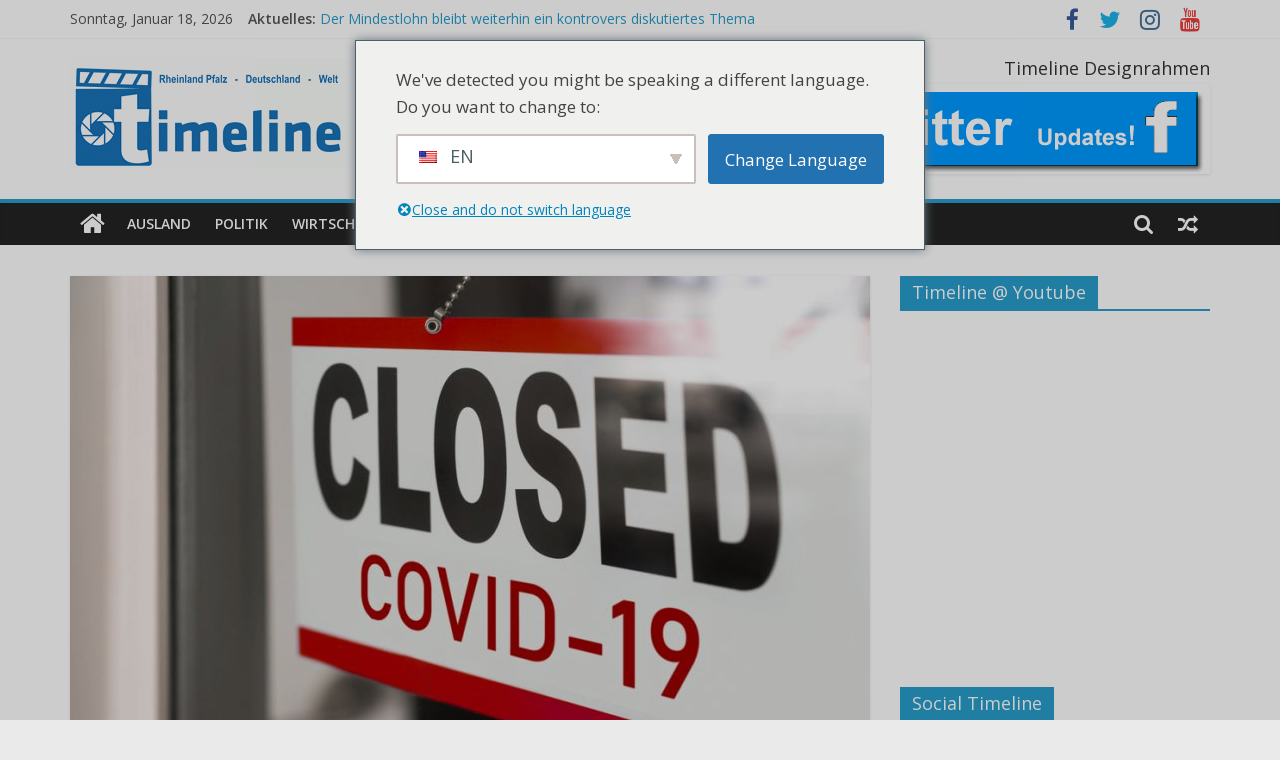

--- FILE ---
content_type: text/html; charset=UTF-8
request_url: https://www.timeline-germany.de/local/hunsr/staerkung-der-binger-geschaeftswelt-meldeplattform-fuer-online-angebote-des-einzelhandels-auf-www-bingen-de.html
body_size: 17293
content:
<!DOCTYPE html>
<html dir="ltr" lang="de-DE" prefix="og: https://ogp.me/ns#">
<head>
			<meta charset="UTF-8" />
		<meta name="viewport" content="width=device-width, initial-scale=1">
		<link rel="profile" href="http://gmpg.org/xfn/11" />
		<title>Stärkung der Binger Geschäftswelt Meldeplattform für Online-Angebote des Einzelhandels auf www.bingen.de | Timeline Germany</title>

		<!-- All in One SEO 4.4.8 - aioseo.com -->
		<meta name="robots" content="max-image-preview:large" />
		<link rel="canonical" href="https://www.timeline-germany.de/local/hunsr/staerkung-der-binger-geschaeftswelt-meldeplattform-fuer-online-angebote-des-einzelhandels-auf-www-bingen-de.html" />
		<meta name="generator" content="All in One SEO (AIOSEO) 4.4.8" />
		<meta property="og:locale" content="de_DE" />
		<meta property="og:site_name" content="Timeline Germany | News History Deutschland" />
		<meta property="og:type" content="article" />
		<meta property="og:title" content="Stärkung der Binger Geschäftswelt Meldeplattform für Online-Angebote des Einzelhandels auf www.bingen.de | Timeline Germany" />
		<meta property="og:url" content="https://www.timeline-germany.de/local/hunsr/staerkung-der-binger-geschaeftswelt-meldeplattform-fuer-online-angebote-des-einzelhandels-auf-www-bingen-de.html" />
		<meta property="og:image" content="https://www.timeline-germany.de/wp-content/uploads/2020/09/cropped-germanylogo-1.gif" />
		<meta property="og:image:secure_url" content="https://www.timeline-germany.de/wp-content/uploads/2020/09/cropped-germanylogo-1.gif" />
		<meta property="article:published_time" content="2020-12-17T12:54:29+00:00" />
		<meta property="article:modified_time" content="2020-12-17T12:54:29+00:00" />
		<meta name="twitter:card" content="summary" />
		<meta name="twitter:title" content="Stärkung der Binger Geschäftswelt Meldeplattform für Online-Angebote des Einzelhandels auf www.bingen.de | Timeline Germany" />
		<meta name="twitter:image" content="https://www.timeline-germany.de/wp-content/uploads/2020/09/cropped-germanylogo-1.gif" />
		<script type="application/ld+json" class="aioseo-schema">
			{"@context":"https:\/\/schema.org","@graph":[{"@type":"Article","@id":"https:\/\/www.timeline-germany.de\/local\/hunsr\/staerkung-der-binger-geschaeftswelt-meldeplattform-fuer-online-angebote-des-einzelhandels-auf-www-bingen-de.html#article","name":"St\u00e4rkung der Binger Gesch\u00e4ftswelt Meldeplattform f\u00fcr Online-Angebote des Einzelhandels auf www.bingen.de | Timeline Germany","headline":"St\u00e4rkung der Binger Gesch\u00e4ftswelt Meldeplattform f\u00fcr Online-Angebote des Einzelhandels auf www.bingen.de","author":{"@id":"https:\/\/www.timeline-germany.de\/author\/songul#author"},"publisher":{"@id":"https:\/\/www.timeline-germany.de\/#organization"},"image":{"@type":"ImageObject","url":"https:\/\/www.timeline-germany.de\/wp-content\/uploads\/2020\/12\/shutterstock_1689139108.jpg","width":1000,"height":516},"datePublished":"2020-12-17T12:54:29+01:00","dateModified":"2020-12-17T12:54:29+01:00","inLanguage":"de-DE","mainEntityOfPage":{"@id":"https:\/\/www.timeline-germany.de\/local\/hunsr\/staerkung-der-binger-geschaeftswelt-meldeplattform-fuer-online-angebote-des-einzelhandels-auf-www-bingen-de.html#webpage"},"isPartOf":{"@id":"https:\/\/www.timeline-germany.de\/local\/hunsr\/staerkung-der-binger-geschaeftswelt-meldeplattform-fuer-online-angebote-des-einzelhandels-auf-www-bingen-de.html#webpage"},"articleSection":"Aktuelle News, Corona, Hunsr\u00fcck, Rheinhessen \/ Nahe, Bingen, Landkreis Mainz-Bingen"},{"@type":"BreadcrumbList","@id":"https:\/\/www.timeline-germany.de\/local\/hunsr\/staerkung-der-binger-geschaeftswelt-meldeplattform-fuer-online-angebote-des-einzelhandels-auf-www-bingen-de.html#breadcrumblist","itemListElement":[{"@type":"ListItem","@id":"https:\/\/www.timeline-germany.de\/#listItem","position":1,"name":"Home","item":"https:\/\/www.timeline-germany.de\/","nextItem":"https:\/\/www.timeline-germany.de\/local\/hunsr\/staerkung-der-binger-geschaeftswelt-meldeplattform-fuer-online-angebote-des-einzelhandels-auf-www-bingen-de.html#listItem"},{"@type":"ListItem","@id":"https:\/\/www.timeline-germany.de\/local\/hunsr\/staerkung-der-binger-geschaeftswelt-meldeplattform-fuer-online-angebote-des-einzelhandels-auf-www-bingen-de.html#listItem","position":2,"name":"St\u00e4rkung der Binger Gesch\u00e4ftswelt Meldeplattform f\u00fcr Online-Angebote des Einzelhandels auf www.bingen.de","previousItem":"https:\/\/www.timeline-germany.de\/#listItem"}]},{"@type":"Organization","@id":"https:\/\/www.timeline-germany.de\/#organization","name":"Timeline Germany","url":"https:\/\/www.timeline-germany.de\/","logo":{"@type":"ImageObject","url":"https:\/\/www.timeline-germany.de\/wp-content\/uploads\/2020\/09\/cropped-germanylogo-1.gif","@id":"https:\/\/www.timeline-germany.de\/local\/hunsr\/staerkung-der-binger-geschaeftswelt-meldeplattform-fuer-online-angebote-des-einzelhandels-auf-www-bingen-de.html\/#organizationLogo","width":281,"height":111},"image":{"@id":"https:\/\/www.timeline-germany.de\/#organizationLogo"}},{"@type":"Person","@id":"https:\/\/www.timeline-germany.de\/author\/songul#author","url":"https:\/\/www.timeline-germany.de\/author\/songul","name":"Song\u00fcl Sevindik","image":{"@type":"ImageObject","@id":"https:\/\/www.timeline-germany.de\/local\/hunsr\/staerkung-der-binger-geschaeftswelt-meldeplattform-fuer-online-angebote-des-einzelhandels-auf-www-bingen-de.html#authorImage","url":"https:\/\/secure.gravatar.com\/avatar\/eff51b57ed9d284fd134323c388f617c?s=96&d=mm&r=g","width":96,"height":96,"caption":"Song\u00fcl Sevindik"}},{"@type":"WebPage","@id":"https:\/\/www.timeline-germany.de\/local\/hunsr\/staerkung-der-binger-geschaeftswelt-meldeplattform-fuer-online-angebote-des-einzelhandels-auf-www-bingen-de.html#webpage","url":"https:\/\/www.timeline-germany.de\/local\/hunsr\/staerkung-der-binger-geschaeftswelt-meldeplattform-fuer-online-angebote-des-einzelhandels-auf-www-bingen-de.html","name":"St\u00e4rkung der Binger Gesch\u00e4ftswelt Meldeplattform f\u00fcr Online-Angebote des Einzelhandels auf www.bingen.de | Timeline Germany","inLanguage":"de-DE","isPartOf":{"@id":"https:\/\/www.timeline-germany.de\/#website"},"breadcrumb":{"@id":"https:\/\/www.timeline-germany.de\/local\/hunsr\/staerkung-der-binger-geschaeftswelt-meldeplattform-fuer-online-angebote-des-einzelhandels-auf-www-bingen-de.html#breadcrumblist"},"author":{"@id":"https:\/\/www.timeline-germany.de\/author\/songul#author"},"creator":{"@id":"https:\/\/www.timeline-germany.de\/author\/songul#author"},"image":{"@type":"ImageObject","url":"https:\/\/www.timeline-germany.de\/wp-content\/uploads\/2020\/12\/shutterstock_1689139108.jpg","@id":"https:\/\/www.timeline-germany.de\/local\/hunsr\/staerkung-der-binger-geschaeftswelt-meldeplattform-fuer-online-angebote-des-einzelhandels-auf-www-bingen-de.html\/#mainImage","width":1000,"height":516},"primaryImageOfPage":{"@id":"https:\/\/www.timeline-germany.de\/local\/hunsr\/staerkung-der-binger-geschaeftswelt-meldeplattform-fuer-online-angebote-des-einzelhandels-auf-www-bingen-de.html#mainImage"},"datePublished":"2020-12-17T12:54:29+01:00","dateModified":"2020-12-17T12:54:29+01:00"},{"@type":"WebSite","@id":"https:\/\/www.timeline-germany.de\/#website","url":"https:\/\/www.timeline-germany.de\/","name":"Timeline Germany","description":"News History Deutschland","inLanguage":"de-DE","publisher":{"@id":"https:\/\/www.timeline-germany.de\/#organization"}}]}
		</script>
		<!-- All in One SEO -->

<link rel='dns-prefetch' href='//www.timeline-germany.de' />
<link rel='dns-prefetch' href='//fonts.googleapis.com' />
<link rel="alternate" type="application/rss+xml" title="Timeline Germany &raquo; Feed" href="https://www.timeline-germany.de/feed" />
<link rel="alternate" type="application/rss+xml" title="Timeline Germany &raquo; Kommentar-Feed" href="https://www.timeline-germany.de/comments/feed" />
<link rel="alternate" type="application/rss+xml" title="Timeline Germany &raquo; Stärkung der Binger Geschäftswelt Meldeplattform für Online-Angebote des Einzelhandels auf www.bingen.de-Kommentar-Feed" href="https://www.timeline-germany.de/local/hunsr/staerkung-der-binger-geschaeftswelt-meldeplattform-fuer-online-angebote-des-einzelhandels-auf-www-bingen-de.html/feed" />
<script type="text/javascript">
window._wpemojiSettings = {"baseUrl":"https:\/\/s.w.org\/images\/core\/emoji\/14.0.0\/72x72\/","ext":".png","svgUrl":"https:\/\/s.w.org\/images\/core\/emoji\/14.0.0\/svg\/","svgExt":".svg","source":{"concatemoji":"https:\/\/www.timeline-germany.de\/wp-includes\/js\/wp-emoji-release.min.js?ver=6.3.7"}};
/*! This file is auto-generated */
!function(i,n){var o,s,e;function c(e){try{var t={supportTests:e,timestamp:(new Date).valueOf()};sessionStorage.setItem(o,JSON.stringify(t))}catch(e){}}function p(e,t,n){e.clearRect(0,0,e.canvas.width,e.canvas.height),e.fillText(t,0,0);var t=new Uint32Array(e.getImageData(0,0,e.canvas.width,e.canvas.height).data),r=(e.clearRect(0,0,e.canvas.width,e.canvas.height),e.fillText(n,0,0),new Uint32Array(e.getImageData(0,0,e.canvas.width,e.canvas.height).data));return t.every(function(e,t){return e===r[t]})}function u(e,t,n){switch(t){case"flag":return n(e,"\ud83c\udff3\ufe0f\u200d\u26a7\ufe0f","\ud83c\udff3\ufe0f\u200b\u26a7\ufe0f")?!1:!n(e,"\ud83c\uddfa\ud83c\uddf3","\ud83c\uddfa\u200b\ud83c\uddf3")&&!n(e,"\ud83c\udff4\udb40\udc67\udb40\udc62\udb40\udc65\udb40\udc6e\udb40\udc67\udb40\udc7f","\ud83c\udff4\u200b\udb40\udc67\u200b\udb40\udc62\u200b\udb40\udc65\u200b\udb40\udc6e\u200b\udb40\udc67\u200b\udb40\udc7f");case"emoji":return!n(e,"\ud83e\udef1\ud83c\udffb\u200d\ud83e\udef2\ud83c\udfff","\ud83e\udef1\ud83c\udffb\u200b\ud83e\udef2\ud83c\udfff")}return!1}function f(e,t,n){var r="undefined"!=typeof WorkerGlobalScope&&self instanceof WorkerGlobalScope?new OffscreenCanvas(300,150):i.createElement("canvas"),a=r.getContext("2d",{willReadFrequently:!0}),o=(a.textBaseline="top",a.font="600 32px Arial",{});return e.forEach(function(e){o[e]=t(a,e,n)}),o}function t(e){var t=i.createElement("script");t.src=e,t.defer=!0,i.head.appendChild(t)}"undefined"!=typeof Promise&&(o="wpEmojiSettingsSupports",s=["flag","emoji"],n.supports={everything:!0,everythingExceptFlag:!0},e=new Promise(function(e){i.addEventListener("DOMContentLoaded",e,{once:!0})}),new Promise(function(t){var n=function(){try{var e=JSON.parse(sessionStorage.getItem(o));if("object"==typeof e&&"number"==typeof e.timestamp&&(new Date).valueOf()<e.timestamp+604800&&"object"==typeof e.supportTests)return e.supportTests}catch(e){}return null}();if(!n){if("undefined"!=typeof Worker&&"undefined"!=typeof OffscreenCanvas&&"undefined"!=typeof URL&&URL.createObjectURL&&"undefined"!=typeof Blob)try{var e="postMessage("+f.toString()+"("+[JSON.stringify(s),u.toString(),p.toString()].join(",")+"));",r=new Blob([e],{type:"text/javascript"}),a=new Worker(URL.createObjectURL(r),{name:"wpTestEmojiSupports"});return void(a.onmessage=function(e){c(n=e.data),a.terminate(),t(n)})}catch(e){}c(n=f(s,u,p))}t(n)}).then(function(e){for(var t in e)n.supports[t]=e[t],n.supports.everything=n.supports.everything&&n.supports[t],"flag"!==t&&(n.supports.everythingExceptFlag=n.supports.everythingExceptFlag&&n.supports[t]);n.supports.everythingExceptFlag=n.supports.everythingExceptFlag&&!n.supports.flag,n.DOMReady=!1,n.readyCallback=function(){n.DOMReady=!0}}).then(function(){return e}).then(function(){var e;n.supports.everything||(n.readyCallback(),(e=n.source||{}).concatemoji?t(e.concatemoji):e.wpemoji&&e.twemoji&&(t(e.twemoji),t(e.wpemoji)))}))}((window,document),window._wpemojiSettings);
</script>
<style type="text/css">
img.wp-smiley,
img.emoji {
	display: inline !important;
	border: none !important;
	box-shadow: none !important;
	height: 1em !important;
	width: 1em !important;
	margin: 0 0.07em !important;
	vertical-align: -0.1em !important;
	background: none !important;
	padding: 0 !important;
}
</style>
	<link rel='stylesheet' id='wp-block-library-css' href='https://www.timeline-germany.de/wp-includes/css/dist/block-library/style.min.css?ver=6.3.7' type='text/css' media='all' />
<style id='wp-block-library-theme-inline-css' type='text/css'>
.wp-block-audio figcaption{color:#555;font-size:13px;text-align:center}.is-dark-theme .wp-block-audio figcaption{color:hsla(0,0%,100%,.65)}.wp-block-audio{margin:0 0 1em}.wp-block-code{border:1px solid #ccc;border-radius:4px;font-family:Menlo,Consolas,monaco,monospace;padding:.8em 1em}.wp-block-embed figcaption{color:#555;font-size:13px;text-align:center}.is-dark-theme .wp-block-embed figcaption{color:hsla(0,0%,100%,.65)}.wp-block-embed{margin:0 0 1em}.blocks-gallery-caption{color:#555;font-size:13px;text-align:center}.is-dark-theme .blocks-gallery-caption{color:hsla(0,0%,100%,.65)}.wp-block-image figcaption{color:#555;font-size:13px;text-align:center}.is-dark-theme .wp-block-image figcaption{color:hsla(0,0%,100%,.65)}.wp-block-image{margin:0 0 1em}.wp-block-pullquote{border-bottom:4px solid;border-top:4px solid;color:currentColor;margin-bottom:1.75em}.wp-block-pullquote cite,.wp-block-pullquote footer,.wp-block-pullquote__citation{color:currentColor;font-size:.8125em;font-style:normal;text-transform:uppercase}.wp-block-quote{border-left:.25em solid;margin:0 0 1.75em;padding-left:1em}.wp-block-quote cite,.wp-block-quote footer{color:currentColor;font-size:.8125em;font-style:normal;position:relative}.wp-block-quote.has-text-align-right{border-left:none;border-right:.25em solid;padding-left:0;padding-right:1em}.wp-block-quote.has-text-align-center{border:none;padding-left:0}.wp-block-quote.is-large,.wp-block-quote.is-style-large,.wp-block-quote.is-style-plain{border:none}.wp-block-search .wp-block-search__label{font-weight:700}.wp-block-search__button{border:1px solid #ccc;padding:.375em .625em}:where(.wp-block-group.has-background){padding:1.25em 2.375em}.wp-block-separator.has-css-opacity{opacity:.4}.wp-block-separator{border:none;border-bottom:2px solid;margin-left:auto;margin-right:auto}.wp-block-separator.has-alpha-channel-opacity{opacity:1}.wp-block-separator:not(.is-style-wide):not(.is-style-dots){width:100px}.wp-block-separator.has-background:not(.is-style-dots){border-bottom:none;height:1px}.wp-block-separator.has-background:not(.is-style-wide):not(.is-style-dots){height:2px}.wp-block-table{margin:0 0 1em}.wp-block-table td,.wp-block-table th{word-break:normal}.wp-block-table figcaption{color:#555;font-size:13px;text-align:center}.is-dark-theme .wp-block-table figcaption{color:hsla(0,0%,100%,.65)}.wp-block-video figcaption{color:#555;font-size:13px;text-align:center}.is-dark-theme .wp-block-video figcaption{color:hsla(0,0%,100%,.65)}.wp-block-video{margin:0 0 1em}.wp-block-template-part.has-background{margin-bottom:0;margin-top:0;padding:1.25em 2.375em}
</style>
<style id='classic-theme-styles-inline-css' type='text/css'>
/*! This file is auto-generated */
.wp-block-button__link{color:#fff;background-color:#32373c;border-radius:9999px;box-shadow:none;text-decoration:none;padding:calc(.667em + 2px) calc(1.333em + 2px);font-size:1.125em}.wp-block-file__button{background:#32373c;color:#fff;text-decoration:none}
</style>
<style id='global-styles-inline-css' type='text/css'>
body{--wp--preset--color--black: #000000;--wp--preset--color--cyan-bluish-gray: #abb8c3;--wp--preset--color--white: #ffffff;--wp--preset--color--pale-pink: #f78da7;--wp--preset--color--vivid-red: #cf2e2e;--wp--preset--color--luminous-vivid-orange: #ff6900;--wp--preset--color--luminous-vivid-amber: #fcb900;--wp--preset--color--light-green-cyan: #7bdcb5;--wp--preset--color--vivid-green-cyan: #00d084;--wp--preset--color--pale-cyan-blue: #8ed1fc;--wp--preset--color--vivid-cyan-blue: #0693e3;--wp--preset--color--vivid-purple: #9b51e0;--wp--preset--gradient--vivid-cyan-blue-to-vivid-purple: linear-gradient(135deg,rgba(6,147,227,1) 0%,rgb(155,81,224) 100%);--wp--preset--gradient--light-green-cyan-to-vivid-green-cyan: linear-gradient(135deg,rgb(122,220,180) 0%,rgb(0,208,130) 100%);--wp--preset--gradient--luminous-vivid-amber-to-luminous-vivid-orange: linear-gradient(135deg,rgba(252,185,0,1) 0%,rgba(255,105,0,1) 100%);--wp--preset--gradient--luminous-vivid-orange-to-vivid-red: linear-gradient(135deg,rgba(255,105,0,1) 0%,rgb(207,46,46) 100%);--wp--preset--gradient--very-light-gray-to-cyan-bluish-gray: linear-gradient(135deg,rgb(238,238,238) 0%,rgb(169,184,195) 100%);--wp--preset--gradient--cool-to-warm-spectrum: linear-gradient(135deg,rgb(74,234,220) 0%,rgb(151,120,209) 20%,rgb(207,42,186) 40%,rgb(238,44,130) 60%,rgb(251,105,98) 80%,rgb(254,248,76) 100%);--wp--preset--gradient--blush-light-purple: linear-gradient(135deg,rgb(255,206,236) 0%,rgb(152,150,240) 100%);--wp--preset--gradient--blush-bordeaux: linear-gradient(135deg,rgb(254,205,165) 0%,rgb(254,45,45) 50%,rgb(107,0,62) 100%);--wp--preset--gradient--luminous-dusk: linear-gradient(135deg,rgb(255,203,112) 0%,rgb(199,81,192) 50%,rgb(65,88,208) 100%);--wp--preset--gradient--pale-ocean: linear-gradient(135deg,rgb(255,245,203) 0%,rgb(182,227,212) 50%,rgb(51,167,181) 100%);--wp--preset--gradient--electric-grass: linear-gradient(135deg,rgb(202,248,128) 0%,rgb(113,206,126) 100%);--wp--preset--gradient--midnight: linear-gradient(135deg,rgb(2,3,129) 0%,rgb(40,116,252) 100%);--wp--preset--font-size--small: 13px;--wp--preset--font-size--medium: 20px;--wp--preset--font-size--large: 36px;--wp--preset--font-size--x-large: 42px;--wp--preset--spacing--20: 0.44rem;--wp--preset--spacing--30: 0.67rem;--wp--preset--spacing--40: 1rem;--wp--preset--spacing--50: 1.5rem;--wp--preset--spacing--60: 2.25rem;--wp--preset--spacing--70: 3.38rem;--wp--preset--spacing--80: 5.06rem;--wp--preset--shadow--natural: 6px 6px 9px rgba(0, 0, 0, 0.2);--wp--preset--shadow--deep: 12px 12px 50px rgba(0, 0, 0, 0.4);--wp--preset--shadow--sharp: 6px 6px 0px rgba(0, 0, 0, 0.2);--wp--preset--shadow--outlined: 6px 6px 0px -3px rgba(255, 255, 255, 1), 6px 6px rgba(0, 0, 0, 1);--wp--preset--shadow--crisp: 6px 6px 0px rgba(0, 0, 0, 1);}:where(.is-layout-flex){gap: 0.5em;}:where(.is-layout-grid){gap: 0.5em;}body .is-layout-flow > .alignleft{float: left;margin-inline-start: 0;margin-inline-end: 2em;}body .is-layout-flow > .alignright{float: right;margin-inline-start: 2em;margin-inline-end: 0;}body .is-layout-flow > .aligncenter{margin-left: auto !important;margin-right: auto !important;}body .is-layout-constrained > .alignleft{float: left;margin-inline-start: 0;margin-inline-end: 2em;}body .is-layout-constrained > .alignright{float: right;margin-inline-start: 2em;margin-inline-end: 0;}body .is-layout-constrained > .aligncenter{margin-left: auto !important;margin-right: auto !important;}body .is-layout-constrained > :where(:not(.alignleft):not(.alignright):not(.alignfull)){max-width: var(--wp--style--global--content-size);margin-left: auto !important;margin-right: auto !important;}body .is-layout-constrained > .alignwide{max-width: var(--wp--style--global--wide-size);}body .is-layout-flex{display: flex;}body .is-layout-flex{flex-wrap: wrap;align-items: center;}body .is-layout-flex > *{margin: 0;}body .is-layout-grid{display: grid;}body .is-layout-grid > *{margin: 0;}:where(.wp-block-columns.is-layout-flex){gap: 2em;}:where(.wp-block-columns.is-layout-grid){gap: 2em;}:where(.wp-block-post-template.is-layout-flex){gap: 1.25em;}:where(.wp-block-post-template.is-layout-grid){gap: 1.25em;}.has-black-color{color: var(--wp--preset--color--black) !important;}.has-cyan-bluish-gray-color{color: var(--wp--preset--color--cyan-bluish-gray) !important;}.has-white-color{color: var(--wp--preset--color--white) !important;}.has-pale-pink-color{color: var(--wp--preset--color--pale-pink) !important;}.has-vivid-red-color{color: var(--wp--preset--color--vivid-red) !important;}.has-luminous-vivid-orange-color{color: var(--wp--preset--color--luminous-vivid-orange) !important;}.has-luminous-vivid-amber-color{color: var(--wp--preset--color--luminous-vivid-amber) !important;}.has-light-green-cyan-color{color: var(--wp--preset--color--light-green-cyan) !important;}.has-vivid-green-cyan-color{color: var(--wp--preset--color--vivid-green-cyan) !important;}.has-pale-cyan-blue-color{color: var(--wp--preset--color--pale-cyan-blue) !important;}.has-vivid-cyan-blue-color{color: var(--wp--preset--color--vivid-cyan-blue) !important;}.has-vivid-purple-color{color: var(--wp--preset--color--vivid-purple) !important;}.has-black-background-color{background-color: var(--wp--preset--color--black) !important;}.has-cyan-bluish-gray-background-color{background-color: var(--wp--preset--color--cyan-bluish-gray) !important;}.has-white-background-color{background-color: var(--wp--preset--color--white) !important;}.has-pale-pink-background-color{background-color: var(--wp--preset--color--pale-pink) !important;}.has-vivid-red-background-color{background-color: var(--wp--preset--color--vivid-red) !important;}.has-luminous-vivid-orange-background-color{background-color: var(--wp--preset--color--luminous-vivid-orange) !important;}.has-luminous-vivid-amber-background-color{background-color: var(--wp--preset--color--luminous-vivid-amber) !important;}.has-light-green-cyan-background-color{background-color: var(--wp--preset--color--light-green-cyan) !important;}.has-vivid-green-cyan-background-color{background-color: var(--wp--preset--color--vivid-green-cyan) !important;}.has-pale-cyan-blue-background-color{background-color: var(--wp--preset--color--pale-cyan-blue) !important;}.has-vivid-cyan-blue-background-color{background-color: var(--wp--preset--color--vivid-cyan-blue) !important;}.has-vivid-purple-background-color{background-color: var(--wp--preset--color--vivid-purple) !important;}.has-black-border-color{border-color: var(--wp--preset--color--black) !important;}.has-cyan-bluish-gray-border-color{border-color: var(--wp--preset--color--cyan-bluish-gray) !important;}.has-white-border-color{border-color: var(--wp--preset--color--white) !important;}.has-pale-pink-border-color{border-color: var(--wp--preset--color--pale-pink) !important;}.has-vivid-red-border-color{border-color: var(--wp--preset--color--vivid-red) !important;}.has-luminous-vivid-orange-border-color{border-color: var(--wp--preset--color--luminous-vivid-orange) !important;}.has-luminous-vivid-amber-border-color{border-color: var(--wp--preset--color--luminous-vivid-amber) !important;}.has-light-green-cyan-border-color{border-color: var(--wp--preset--color--light-green-cyan) !important;}.has-vivid-green-cyan-border-color{border-color: var(--wp--preset--color--vivid-green-cyan) !important;}.has-pale-cyan-blue-border-color{border-color: var(--wp--preset--color--pale-cyan-blue) !important;}.has-vivid-cyan-blue-border-color{border-color: var(--wp--preset--color--vivid-cyan-blue) !important;}.has-vivid-purple-border-color{border-color: var(--wp--preset--color--vivid-purple) !important;}.has-vivid-cyan-blue-to-vivid-purple-gradient-background{background: var(--wp--preset--gradient--vivid-cyan-blue-to-vivid-purple) !important;}.has-light-green-cyan-to-vivid-green-cyan-gradient-background{background: var(--wp--preset--gradient--light-green-cyan-to-vivid-green-cyan) !important;}.has-luminous-vivid-amber-to-luminous-vivid-orange-gradient-background{background: var(--wp--preset--gradient--luminous-vivid-amber-to-luminous-vivid-orange) !important;}.has-luminous-vivid-orange-to-vivid-red-gradient-background{background: var(--wp--preset--gradient--luminous-vivid-orange-to-vivid-red) !important;}.has-very-light-gray-to-cyan-bluish-gray-gradient-background{background: var(--wp--preset--gradient--very-light-gray-to-cyan-bluish-gray) !important;}.has-cool-to-warm-spectrum-gradient-background{background: var(--wp--preset--gradient--cool-to-warm-spectrum) !important;}.has-blush-light-purple-gradient-background{background: var(--wp--preset--gradient--blush-light-purple) !important;}.has-blush-bordeaux-gradient-background{background: var(--wp--preset--gradient--blush-bordeaux) !important;}.has-luminous-dusk-gradient-background{background: var(--wp--preset--gradient--luminous-dusk) !important;}.has-pale-ocean-gradient-background{background: var(--wp--preset--gradient--pale-ocean) !important;}.has-electric-grass-gradient-background{background: var(--wp--preset--gradient--electric-grass) !important;}.has-midnight-gradient-background{background: var(--wp--preset--gradient--midnight) !important;}.has-small-font-size{font-size: var(--wp--preset--font-size--small) !important;}.has-medium-font-size{font-size: var(--wp--preset--font-size--medium) !important;}.has-large-font-size{font-size: var(--wp--preset--font-size--large) !important;}.has-x-large-font-size{font-size: var(--wp--preset--font-size--x-large) !important;}
.wp-block-navigation a:where(:not(.wp-element-button)){color: inherit;}
:where(.wp-block-post-template.is-layout-flex){gap: 1.25em;}:where(.wp-block-post-template.is-layout-grid){gap: 1.25em;}
:where(.wp-block-columns.is-layout-flex){gap: 2em;}:where(.wp-block-columns.is-layout-grid){gap: 2em;}
.wp-block-pullquote{font-size: 1.5em;line-height: 1.6;}
</style>
<link rel='stylesheet' id='trp-language-switcher-style-css' href='https://www.timeline-germany.de/wp-content/plugins/translatepress-multilingual/assets/css/trp-language-switcher.css?ver=2.6.3' type='text/css' media='all' />
<link rel='stylesheet' id='trp-popup-style-css' href='https://www.timeline-germany.de/wp-content/plugins/translatepress-developer/add-ons-pro/automatic-language-detection/assets/css/trp-popup.css?ver=6.3.7' type='text/css' media='all' />
<link rel='stylesheet' id='colormag_style-css' href='https://www.timeline-germany.de/wp-content/themes/colormag/style.css?ver=2.0.2' type='text/css' media='all' />
<link rel='stylesheet' id='colormag-fontawesome-css' href='https://www.timeline-germany.de/wp-content/themes/colormag/fontawesome/css/font-awesome.min.css?ver=2.0.2' type='text/css' media='all' />
<link rel='stylesheet' id='colormag_googlefonts-css' href='//fonts.googleapis.com/css?family=Open+Sans%3A400%2C600&#038;ver=2.0.2' type='text/css' media='all' />
<script type='text/javascript' src='https://www.timeline-germany.de/wp-includes/js/jquery/jquery.min.js?ver=3.7.0' id='jquery-core-js'></script>
<script type='text/javascript' src='https://www.timeline-germany.de/wp-includes/js/jquery/jquery-migrate.min.js?ver=3.4.1' id='jquery-migrate-js'></script>
<script type='text/javascript' id='trp-language-cookie-js-extra'>
/* <![CDATA[ */
var trp_language_cookie_data = {"abs_home":"https:\/\/www.timeline-germany.de","url_slugs":{"de_DE":"de","en_US":"en","tr_TR":"tr"},"cookie_name":"trp_language","cookie_age":"30","cookie_path":"\/","default_language":"de_DE","publish_languages":["de_DE","en_US","tr_TR"],"trp_ald_ajax_url":"https:\/\/www.timeline-germany.de\/wp-content\/plugins\/translatepress-developer\/add-ons-pro\/automatic-language-detection\/includes\/trp-ald-ajax.php","detection_method":"browser-ip","popup_option":"popup","popup_type":"normal_popup","popup_textarea":"We've detected you might be speaking a different language. Do you want to change to:","popup_textarea_change_button":"Change Language","popup_textarea_close_button":"Close and do not switch language","iso_codes":{"de_DE":"de","en_US":"en","tr_TR":"tr"},"language_urls":{"de_DE":"https:\/\/www.timeline-germany.de\/local\/hunsr\/staerkung-der-binger-geschaeftswelt-meldeplattform-fuer-online-angebote-des-einzelhandels-auf-www-bingen-de.html","en_US":"https:\/\/www.timeline-germany.de\/en\/local\/hunsr\/staerkung-der-binger-geschaeftswelt-meldeplattform-fuer-online-angebote-des-einzelhandels-auf-www-bingen-de.html\/","tr_TR":"https:\/\/www.timeline-germany.de\/tr\/local\/hunsr\/staerkung-der-binger-geschaeftswelt-meldeplattform-fuer-online-angebote-des-einzelhandels-auf-www-bingen-de.html\/"},"english_name":{"de_DE":"Deutsch","en_US":"English","tr_TR":"T\u00fcrk\u00e7e"},"is_iphone_user_check":""};
/* ]]> */
</script>
<script type='text/javascript' src='https://www.timeline-germany.de/wp-content/plugins/translatepress-developer/add-ons-pro/automatic-language-detection/assets/js/trp-language-cookie.js?ver=1.1.1' id='trp-language-cookie-js'></script>
<!--[if lte IE 8]>
<script type='text/javascript' src='https://www.timeline-germany.de/wp-content/themes/colormag/js/html5shiv.min.js?ver=2.0.2' id='html5-js'></script>
<![endif]-->
<link rel="https://api.w.org/" href="https://www.timeline-germany.de/wp-json/" /><link rel="alternate" type="application/json" href="https://www.timeline-germany.de/wp-json/wp/v2/posts/62329" /><link rel="EditURI" type="application/rsd+xml" title="RSD" href="https://www.timeline-germany.de/xmlrpc.php?rsd" />
<link rel='shortlink' href='https://www.timeline-germany.de/?p=62329' />
<link rel="alternate" type="application/json+oembed" href="https://www.timeline-germany.de/wp-json/oembed/1.0/embed?url=https%3A%2F%2Fwww.timeline-germany.de%2Flocal%2Fhunsr%2Fstaerkung-der-binger-geschaeftswelt-meldeplattform-fuer-online-angebote-des-einzelhandels-auf-www-bingen-de.html" />
<link rel="alternate" type="text/xml+oembed" href="https://www.timeline-germany.de/wp-json/oembed/1.0/embed?url=https%3A%2F%2Fwww.timeline-germany.de%2Flocal%2Fhunsr%2Fstaerkung-der-binger-geschaeftswelt-meldeplattform-fuer-online-angebote-des-einzelhandels-auf-www-bingen-de.html&#038;format=xml" />
<link rel="alternate" hreflang="de-DE" href="https://www.timeline-germany.de/local/hunsr/staerkung-der-binger-geschaeftswelt-meldeplattform-fuer-online-angebote-des-einzelhandels-auf-www-bingen-de.html"/>
<link rel="alternate" hreflang="en-US" href="https://www.timeline-germany.de/en/local/hunsr/staerkung-der-binger-geschaeftswelt-meldeplattform-fuer-online-angebote-des-einzelhandels-auf-www-bingen-de.html/"/>
<link rel="alternate" hreflang="tr-TR" href="https://www.timeline-germany.de/tr/local/hunsr/staerkung-der-binger-geschaeftswelt-meldeplattform-fuer-online-angebote-des-einzelhandels-auf-www-bingen-de.html/"/>
<link rel="alternate" hreflang="de" href="https://www.timeline-germany.de/local/hunsr/staerkung-der-binger-geschaeftswelt-meldeplattform-fuer-online-angebote-des-einzelhandels-auf-www-bingen-de.html"/>
<link rel="alternate" hreflang="en" href="https://www.timeline-germany.de/en/local/hunsr/staerkung-der-binger-geschaeftswelt-meldeplattform-fuer-online-angebote-des-einzelhandels-auf-www-bingen-de.html/"/>
<link rel="alternate" hreflang="tr" href="https://www.timeline-germany.de/tr/local/hunsr/staerkung-der-binger-geschaeftswelt-meldeplattform-fuer-online-angebote-des-einzelhandels-auf-www-bingen-de.html/"/>
<link rel="pingback" href="https://www.timeline-germany.de/xmlrpc.php"><link rel="icon" href="https://www.timeline-germany.de/wp-content/uploads/2020/10/cropped-icon-32x32.gif" sizes="32x32" />
<link rel="icon" href="https://www.timeline-germany.de/wp-content/uploads/2020/10/cropped-icon-192x192.gif" sizes="192x192" />
<link rel="apple-touch-icon" href="https://www.timeline-germany.de/wp-content/uploads/2020/10/cropped-icon-180x180.gif" />
<meta name="msapplication-TileImage" content="https://www.timeline-germany.de/wp-content/uploads/2020/10/cropped-icon-270x270.gif" />
</head>

<body class="post-template-default single single-post postid-62329 single-format-standard wp-custom-logo wp-embed-responsive translatepress-de_DE right-sidebar wide">

		<div id="page" class="hfeed site">
				<a class="skip-link screen-reader-text" href="#main">Zum Inhalt springen</a>
				<header id="masthead" class="site-header clearfix ">
				<div id="header-text-nav-container" class="clearfix">
		
			<div class="news-bar">
				<div class="inner-wrap clearfix">
					
		<div class="date-in-header">
			Sonntag, Januar 18, 2026		</div>

		
		<div class="breaking-news">
			<strong class="breaking-news-latest">Aktuelles: </strong>

			<ul class="newsticker">
									<li>
						<a href="https://www.timeline-germany.de/wirtschaft/der-mindestlohn-bleibt-weiterhin-ein-kontrovers-diskutiertes-thema.html" title="Der Mindestlohn bleibt weiterhin ein kontrovers diskutiertes Thema">
							Der Mindestlohn bleibt weiterhin ein kontrovers diskutiertes Thema						</a>
					</li>
									<li>
						<a href="https://www.timeline-germany.de/politik/ein-wachsender-trend-in-den-staedten-steht-im-kontrast-zu-einem-rueckgang-im-osten.html" title="Ein wachsender Trend in den Städten steht im Kontrast zu einem Rückgang im Osten">
							Ein wachsender Trend in den Städten steht im Kontrast zu einem Rückgang im Osten						</a>
					</li>
									<li>
						<a href="https://www.timeline-germany.de/wirtschaft/die-ineffiziente-verwendung-oeffentlicher-mittel.html" title="Die ineffiziente Verwendung öffentlicher Mittel">
							Die ineffiziente Verwendung öffentlicher Mittel						</a>
					</li>
									<li>
						<a href="https://www.timeline-germany.de/wirtschaft/ein-konsortium-plant-die-uebernahme-von-galeria-karstadt-kaufhof.html" title="Ein Konsortium plant die Übernahme von Galeria Karstadt Kaufhof">
							Ein Konsortium plant die Übernahme von Galeria Karstadt Kaufhof						</a>
					</li>
									<li>
						<a href="https://www.timeline-germany.de/wirtschaft/weniger-besucher-bedeuten-auch-weniger-einnahmen.html" title="Weniger Besucher bedeuten auch weniger Einnahmen">
							Weniger Besucher bedeuten auch weniger Einnahmen						</a>
					</li>
							</ul>
		</div>

		
		<div class="social-links clearfix">
			<ul>
				<li><a href="https://www.facebook.com/timelinegermany" ><i class="fa fa-facebook"></i></a></li><li><a href="https://twitter.com/timelinegermany" ><i class="fa fa-twitter"></i></a></li><li><a href="#" ><i class="fa fa-instagram"></i></a></li><li><a href="https://www.youtube.com/channel/UCcTtC7JfHt0cmmhDx1lM0qg" ><i class="fa fa-youtube"></i></a></li>			</ul>
		</div><!-- .social-links -->
						</div>
			</div>

			
		<div class="inner-wrap">
			<div id="header-text-nav-wrap" class="clearfix">

				<div id="header-left-section">
											<div id="header-logo-image">
							<a href="https://www.timeline-germany.de/" class="custom-logo-link" rel="home"><img width="281" height="111" src="https://www.timeline-germany.de/wp-content/uploads/2020/09/cropped-germanylogo-1.gif" class="custom-logo" alt="Timeline Germany" decoding="async" /></a>						</div><!-- #header-logo-image -->
						
					<div id="header-text" class="screen-reader-text">
													<h3 id="site-title">
								<a href="https://www.timeline-germany.de/" title="Timeline Germany" rel="home">Timeline Germany</a>
							</h3>
						
													<p id="site-description">
								News History Deutschland							</p><!-- #site-description -->
											</div><!-- #header-text -->
				</div><!-- #header-left-section -->

				<div id="header-right-section">
											<div id="header-right-sidebar" class="clearfix">
							<aside id="colormag_728x90_advertisement_widget-3" class="widget widget_728x90_advertisement clearfix">
		<div class="advertisement_728x90">
							<div class="advertisement-title">
					<h3 class="widget-title">Timeline Designrahmen</h3>				</div>
				<div class="advertisement-content"><a href="https://twitter.com/timelinegermany" class="single_ad_728x90" target="_blank" rel="nofollow"><img src="https://www.timeline-germany.de/wp-content/uploads/2020/11/twitterupdates.png" width="728" height="90" alt=""></a></div>		</div>

		</aside>						</div>
										</div><!-- #header-right-section -->

			</div><!-- #header-text-nav-wrap -->
		</div><!-- .inner-wrap -->

		
		<nav id="site-navigation" class="main-navigation clearfix" role="navigation">
			<div class="inner-wrap clearfix">
				
					<div class="home-icon">
						<a href="https://www.timeline-germany.de/"
						   title="Timeline Germany"
						>
							<i class="fa fa-home"></i>
						</a>
					</div>
				
									<div class="search-random-icons-container">
						
		<div class="random-post">
							<a href="https://www.timeline-germany.de/entertain/aktionswoche-der-graeselberg-kommt-in-bewegung.html" title="Sieh dir einen zufälligen Beitrag an">
					<i class="fa fa-random"></i>
				</a>
					</div>

									<div class="top-search-wrap">
								<i class="fa fa-search search-top"></i>
								<div class="search-form-top">
									
<form action="https://www.timeline-germany.de/" class="search-form searchform clearfix" method="get" role="search">

	<div class="search-wrap">
		<input type="search"
		       class="s field"
		       name="s"
		       value=""
		       placeholder="Suchen"
		/>

		<button class="search-icon" type="submit"></button>
	</div>

</form><!-- .searchform -->
								</div>
							</div>
											</div>
				
				<p class="menu-toggle"></p>
				<div class="menu-primary-container"><ul id="menu-oben" class="menu"><li id="menu-item-201449" class="menu-item menu-item-type-taxonomy menu-item-object-category menu-item-201449"><a href="https://www.timeline-germany.de/kategorie/welt">Ausland</a></li>
<li id="menu-item-201448" class="menu-item menu-item-type-taxonomy menu-item-object-category menu-item-201448"><a href="https://www.timeline-germany.de/kategorie/politik">Politik</a></li>
<li id="menu-item-201450" class="menu-item menu-item-type-taxonomy menu-item-object-category menu-item-201450"><a href="https://www.timeline-germany.de/kategorie/wirtschaft">Wirtschaft</a></li>
<li id="menu-item-201451" class="menu-item menu-item-type-taxonomy menu-item-object-category menu-item-201451"><a href="https://www.timeline-germany.de/kategorie/deutschland">Deutschland &#038; Welt</a></li>
<li id="menu-item-201452" class="menu-item menu-item-type-taxonomy menu-item-object-category menu-item-201452"><a href="https://www.timeline-germany.de/kategorie/service/tips">Ratgeber</a></li>
<li id="menu-item-207685" class="trp-language-switcher-container menu-item menu-item-type-post_type menu-item-object-language_switcher menu-item-has-children current-language-menu-item menu-item-207685"><a href="https://www.timeline-germany.de/local/hunsr/staerkung-der-binger-geschaeftswelt-meldeplattform-fuer-online-angebote-des-einzelhandels-auf-www-bingen-de.html"><span data-no-translation><img class="trp-flag-image" src="https://www.timeline-germany.de/wp-content/plugins/translatepress-multilingual/assets/images/flags/de_DE.png" width="18" height="12" alt="de_DE" title="Deutsch"><span class="trp-ls-language-name">DE</span></span></a>
<ul class="sub-menu">
	<li id="menu-item-207686" class="trp-language-switcher-container menu-item menu-item-type-post_type menu-item-object-language_switcher menu-item-207686"><a href="https://www.timeline-germany.de/tr/local/hunsr/staerkung-der-binger-geschaeftswelt-meldeplattform-fuer-online-angebote-des-einzelhandels-auf-www-bingen-de.html/"><span data-no-translation><img class="trp-flag-image" src="https://www.timeline-germany.de/wp-content/plugins/translatepress-multilingual/assets/images/flags/tr_TR.png" width="18" height="12" alt="tr_TR" title="Türkçe"><span class="trp-ls-language-name">TR</span></span></a></li>
	<li id="menu-item-207687" class="trp-language-switcher-container menu-item menu-item-type-post_type menu-item-object-language_switcher menu-item-207687"><a href="https://www.timeline-germany.de/en/local/hunsr/staerkung-der-binger-geschaeftswelt-meldeplattform-fuer-online-angebote-des-einzelhandels-auf-www-bingen-de.html/"><span data-no-translation><img class="trp-flag-image" src="https://www.timeline-germany.de/wp-content/plugins/translatepress-multilingual/assets/images/flags/en_US.png" width="18" height="12" alt="en_US" title="English"><span class="trp-ls-language-name">EN</span></span></a></li>
</ul>
</li>
</ul></div>
			</div>
		</nav>

				</div><!-- #header-text-nav-container -->
				</header><!-- #masthead -->
				<div id="main" class="clearfix">
				<div class="inner-wrap clearfix">
		
	<div id="primary">
		<div id="content" class="clearfix">

			
<article id="post-62329" class="post-62329 post type-post status-publish format-standard has-post-thumbnail hentry category-aktuell category-virus category-hunsr category-naherhein tag-bingen tag-landkreis-mainz-bingen">
	
				<div class="featured-image">
				<img width="800" height="445" src="https://www.timeline-germany.de/wp-content/uploads/2020/12/shutterstock_1689139108-800x445.jpg" class="attachment-colormag-featured-image size-colormag-featured-image wp-post-image" alt="" decoding="async" fetchpriority="high" />			</div>
			
	<div class="article-content clearfix">

		<div class="above-entry-meta"><span class="cat-links"><a href="https://www.timeline-germany.de/kategorie/aktuell"  rel="category tag">Aktuelle News</a>&nbsp;<a href="https://www.timeline-germany.de/kategorie/virus"  rel="category tag">Corona</a>&nbsp;<a href="https://www.timeline-germany.de/kategorie/local/hunsr"  rel="category tag">Hunsrück</a>&nbsp;<a href="https://www.timeline-germany.de/kategorie/local/naherhein"  rel="category tag">Rheinhessen / Nahe</a>&nbsp;</span></div>
		<header class="entry-header">
			<h1 class="entry-title">
				Stärkung der Binger Geschäftswelt Meldeplattform für Online-Angebote des Einzelhandels auf www.bingen.de			</h1>
		</header>

		<div class="below-entry-meta">
			<span class="posted-on"><a href="https://www.timeline-germany.de/local/hunsr/staerkung-der-binger-geschaeftswelt-meldeplattform-fuer-online-angebote-des-einzelhandels-auf-www-bingen-de.html" title="13:54" rel="bookmark"><i class="fa fa-calendar-o"></i> <time class="entry-date published updated" datetime="2020-12-17T13:54:29+01:00">17. Dezember 2020</time></a></span>
			<span class="byline">
				<span class="author vcard">
					<i class="fa fa-user"></i>
					<a class="url fn n"
					   href="https://www.timeline-germany.de/author/songul"
					   title="Songül Sevindik"
					>
						Songül Sevindik					</a>
				</span>
			</span>

							<span class="comments">
						<a href="https://www.timeline-germany.de/local/hunsr/staerkung-der-binger-geschaeftswelt-meldeplattform-fuer-online-angebote-des-einzelhandels-auf-www-bingen-de.html#respond"><i class="fa fa-comment"></i> 0 Kommentare</a>					</span>
				<span class="tag-links"><i class="fa fa-tags"></i><a href="https://www.timeline-germany.de/tag/bingen" rel="tag">Bingen</a>, <a href="https://www.timeline-germany.de/tag/landkreis-mainz-bingen" rel="tag">Landkreis Mainz-Bingen</a></span></div>
		<div class="entry-content clearfix">
			<h4>Stärkung der Binger Geschäftswelt<br />
Meldeplattform für Online-Angebote des Einzelhandels auf www.bingen.de</h4>
<p>Um die Binger Geschäftswelt und insbesondere den Einzelhandel in diesen schwierigen Zeiten noch besser zu unterstützen, hat die Stadtverwaltung Bingen am Rhein<br />
auf ihrer Homepage eine Meldeplattform für Online-Angebote wie zum Beispiel Online-Shops eingerichtet. Sie setzt damit kurzfristig einen Beschluss des Rates der<br />
Stadt Bingen auf der Basis eines Antrags der FWG-Fraktion um.<br />
Auf www.bingen.de können Einzelhändlerinnen und Einzelhändler aus dem Binger<br />
Stadtgebiet ihre Online-Angebote ab sofort über ein entsprechendes Melde-Formular<br />
an die Stadtverwaltung übermitteln. Nach einer kurzen Prüfung veröffentlicht die Online-Redaktion diese auf der neu geschaffenen Plattform.<br />
Interessierte Bürgerinnen und Bürger und potentielle Kundinnen und Kunden aus<br />
nah und fern können sich dort direkt einen umfassenden Überblick über die verschiedenen Online-Angebote des Binger Einzelhandels machen und diesen trotz des aktuellen „Winter-Shutdowns“ durch ihre Einkäufe unterstützen.<br />
Die Plattform kann über den Link www.bingen.de/einzelhandel-online aufgerufen<br />
werden.<br />
„In diesen Zeiten ist es besonders wichtig, dass wir solche Initiativen unterstützen,<br />
damit der Einzelhandel die Corona-Krise bestmöglich übersteht“, äußert sich Oberbürgermeister Thomas Feser zur aktuellen Situation des stationären und regionalen<br />
Handels. „Immer wieder rufe ich dazu auf, nicht nur bei den großen Plattformen im<br />
Onlinehandel einzukaufen, sondern auch Solidarität für die heimischen Betriebe und<br />
Geschäfte zu zeigen. Umso mehr freut es mich, dass wir als Stadt jetzt die Möglichkeit anbieten, trotz des aktuellen Winter-Shutdowns, beides zu verbinden: Online einkaufen und trotzdem den Binger Einzelhandel zu unterstützen.“<br />
Das Stadtoberhaupt appelliert an alle Gewerbetreibenden, von diesem Angebot Gebrauch zu machen und der Verwaltung möglichst viele Angebote zu melden. Immerhin erfreut sich die Homepage der Stadt Bingen über regelmäßiges Interesse der<br />
Menschen, ablesbar an den guten Zugriffszahlen.</p>
<p>&nbsp;</p>
		</div>

	</div>

	</article>

		</div><!-- #content -->

		
		<ul class="default-wp-page clearfix">
			<li class="previous"><a href="https://www.timeline-germany.de/local/hunsr/coronaupdate-stand-16-12-2020-in-bad-kreuznach.html" rel="prev"><span class="meta-nav">&larr;</span> Coronaupdate Stand 16.12.2020 in Bad Kreuznach</a></li>
			<li class="next"><a href="https://www.timeline-germany.de/local/hunsr/lions-club-hunsrueck-unterstuetzt-maedchen-fussballprojekt-in-ruanda.html" rel="next">Lions Club Hunsrück unterstützt Mädchen &#8211; Fußballprojekt in Ruanda <span class="meta-nav">&rarr;</span></a></li>
		</ul>

		
	<div class="related-posts-wrapper">

		<h4 class="related-posts-main-title">
			<i class="fa fa-thumbs-up"></i><span>Das könnte dir auch gefallen</span>
		</h4>

		<div class="related-posts clearfix">

							<div class="single-related-posts">

											<div class="related-posts-thumbnail">
							<a href="https://www.timeline-germany.de/deutschland/astrazeneca-der-ungeliebte-impfstoff.html" title="AstraZeneca- der ungeliebte Impfstoff">
								<img width="390" height="205" src="https://www.timeline-germany.de/wp-content/uploads/2021/04/shutterstock_1906836895-390x205.jpg" class="attachment-colormag-featured-post-medium size-colormag-featured-post-medium wp-post-image" alt="" decoding="async" loading="lazy" />							</a>
						</div>
					
					<div class="article-content">
						<h3 class="entry-title">
							<a href="https://www.timeline-germany.de/deutschland/astrazeneca-der-ungeliebte-impfstoff.html" rel="bookmark" title="AstraZeneca- der ungeliebte Impfstoff">
								AstraZeneca- der ungeliebte Impfstoff							</a>
						</h3><!--/.post-title-->

						<div class="below-entry-meta">
			<span class="posted-on"><a href="https://www.timeline-germany.de/deutschland/astrazeneca-der-ungeliebte-impfstoff.html" title="11:49" rel="bookmark"><i class="fa fa-calendar-o"></i> <time class="entry-date published" datetime="2021-04-30T11:49:12+02:00">30. April 2021</time><time class="updated" datetime="2021-08-04T14:58:55+02:00">4. August 2021</time></a></span>
			<span class="byline">
				<span class="author vcard">
					<i class="fa fa-user"></i>
					<a class="url fn n"
					   href="https://www.timeline-germany.de/author/songul"
					   title="Songül Sevindik"
					>
						Songül Sevindik					</a>
				</span>
			</span>

							<span class="comments">
													<i class="fa fa-comment"></i><a href="https://www.timeline-germany.de/deutschland/astrazeneca-der-ungeliebte-impfstoff.html#respond">0</a>												</span>
				</div>					</div>

				</div><!--/.related-->
							<div class="single-related-posts">

											<div class="related-posts-thumbnail">
							<a href="https://www.timeline-germany.de/topnews/schmidtburger-hof-unterstuetzt-foerderverein-luetzelsoon-e-v.html" title="Schmidtburger Hof unterstützt Förderverein Lützelsoon e.V.">
								<img width="390" height="205" src="https://www.timeline-germany.de/wp-content/uploads/2021/05/Schmidtburgerhof-390x205.jpg" class="attachment-colormag-featured-post-medium size-colormag-featured-post-medium wp-post-image" alt="" decoding="async" loading="lazy" />							</a>
						</div>
					
					<div class="article-content">
						<h3 class="entry-title">
							<a href="https://www.timeline-germany.de/topnews/schmidtburger-hof-unterstuetzt-foerderverein-luetzelsoon-e-v.html" rel="bookmark" title="Schmidtburger Hof unterstützt Förderverein Lützelsoon e.V.">
								Schmidtburger Hof unterstützt Förderverein Lützelsoon e.V.							</a>
						</h3><!--/.post-title-->

						<div class="below-entry-meta">
			<span class="posted-on"><a href="https://www.timeline-germany.de/topnews/schmidtburger-hof-unterstuetzt-foerderverein-luetzelsoon-e-v.html" title="16:16" rel="bookmark"><i class="fa fa-calendar-o"></i> <time class="entry-date published" datetime="2021-05-25T16:16:45+02:00">25. Mai 2021</time><time class="updated" datetime="2021-08-04T14:58:23+02:00">4. August 2021</time></a></span>
			<span class="byline">
				<span class="author vcard">
					<i class="fa fa-user"></i>
					<a class="url fn n"
					   href="https://www.timeline-germany.de/author/songul"
					   title="Songül Sevindik"
					>
						Songül Sevindik					</a>
				</span>
			</span>

							<span class="comments">
													<i class="fa fa-comment"></i><a href="https://www.timeline-germany.de/topnews/schmidtburger-hof-unterstuetzt-foerderverein-luetzelsoon-e-v.html#respond">0</a>												</span>
				</div>					</div>

				</div><!--/.related-->
							<div class="single-related-posts">

											<div class="related-posts-thumbnail">
							<a href="https://www.timeline-germany.de/topnews/die-familien-im-landkreis-rhein-hunsrueck-nicht-alleine-lassen.html" title="Die Familien im Landkreis Rhein-Hunsrück nicht alleine lassen">
								<img width="390" height="205" src="https://www.timeline-germany.de/wp-content/uploads/2021/01/shutterstock_1438256546-390x205.jpg" class="attachment-colormag-featured-post-medium size-colormag-featured-post-medium wp-post-image" alt="" decoding="async" loading="lazy" />							</a>
						</div>
					
					<div class="article-content">
						<h3 class="entry-title">
							<a href="https://www.timeline-germany.de/topnews/die-familien-im-landkreis-rhein-hunsrueck-nicht-alleine-lassen.html" rel="bookmark" title="Die Familien im Landkreis Rhein-Hunsrück nicht alleine lassen">
								Die Familien im Landkreis Rhein-Hunsrück nicht alleine lassen							</a>
						</h3><!--/.post-title-->

						<div class="below-entry-meta">
			<span class="posted-on"><a href="https://www.timeline-germany.de/topnews/die-familien-im-landkreis-rhein-hunsrueck-nicht-alleine-lassen.html" title="13:36" rel="bookmark"><i class="fa fa-calendar-o"></i> <time class="entry-date published" datetime="2021-01-29T13:36:01+01:00">29. Januar 2021</time><time class="updated" datetime="2021-04-16T13:34:33+02:00">16. April 2021</time></a></span>
			<span class="byline">
				<span class="author vcard">
					<i class="fa fa-user"></i>
					<a class="url fn n"
					   href="https://www.timeline-germany.de/author/songul"
					   title="Songül Sevindik"
					>
						Songül Sevindik					</a>
				</span>
			</span>

							<span class="comments">
													<i class="fa fa-comment"></i><a href="https://www.timeline-germany.de/topnews/die-familien-im-landkreis-rhein-hunsrueck-nicht-alleine-lassen.html#respond">0</a>												</span>
				</div>					</div>

				</div><!--/.related-->
			
		</div><!--/.post-related-->

	</div>

	
<div id="comments" class="comments-area">

	
		<div id="respond" class="comment-respond">
		<h3 id="reply-title" class="comment-reply-title">Schreibe einen Kommentar <small><a rel="nofollow" id="cancel-comment-reply-link" href="/local/hunsr/staerkung-der-binger-geschaeftswelt-meldeplattform-fuer-online-angebote-des-einzelhandels-auf-www-bingen-de.html#respond" style="display:none;">Antworten abbrechen</a></small></h3><form action="https://www.timeline-germany.de/wp-comments-post.php" method="post" id="commentform" class="comment-form" novalidate><p class="comment-notes"><span id="email-notes">Deine E-Mail-Adresse wird nicht veröffentlicht.</span> <span class="required-field-message">Erforderliche Felder sind mit <span class="required">*</span> markiert</span></p><p class="comment-form-comment"><label for="comment">Kommentar <span class="required">*</span></label> <textarea id="comment" name="comment" cols="45" rows="8" maxlength="65525" required></textarea></p><p class="comment-form-author"><label for="author">Name <span class="required">*</span></label> <input id="author" name="author" type="text" value="" size="30" maxlength="245" autocomplete="name" required /></p>
<p class="comment-form-email"><label for="email">E-Mail <span class="required">*</span></label> <input id="email" name="email" type="email" value="" size="30" maxlength="100" aria-describedby="email-notes" autocomplete="email" required /></p>
<p class="comment-form-url"><label for="url">Website</label> <input id="url" name="url" type="url" value="" size="30" maxlength="200" autocomplete="url" /></p>
<p class="form-submit"><input name="submit" type="submit" id="submit" class="submit" value="Kommentar abschicken" /> <input type='hidden' name='comment_post_ID' value='62329' id='comment_post_ID' />
<input type='hidden' name='comment_parent' id='comment_parent' value='0' />
</p></form>	</div><!-- #respond -->
	
</div><!-- #comments -->

	</div><!-- #primary -->


<div id="secondary">
	
	<aside id="custom_html-3" class="widget_text widget widget_custom_html clearfix"><h3 class="widget-title"><span>Timeline @ Youtube</span></h3><div class="textwidget custom-html-widget"><iframe width="400" height="320" src="https://www.youtube.com/embed/HCPbz6PXTyw" title="DER HUNSRÜCK | HEIMAT | DROHNENVIDEO" frameborder="0" allow="accelerometer; autoplay; clipboard-write; encrypted-media; gyroscope; picture-in-picture; web-share" allowfullscreen></iframe>

</div></aside><aside id="custom_html-2" class="widget_text widget widget_custom_html clearfix"><h3 class="widget-title"><span>Social Timeline</span></h3><div class="textwidget custom-html-widget"><div id="fb-root"></div>
<script async defer crossorigin="anonymous" src="https://connect.facebook.net/de_DE/sdk.js#xfbml=1&version=v8.0&appId=1700973253559093&autoLogAppEvents=1" nonce="ukJTWozA"></script><div class="fb-page" data-href="https://www.facebook.com/timelinegermany" data-tabs="timeline" data-width="" data-height="550" data-small-header="true" data-adapt-container-width="true" data-hide-cover="true" data-show-facepile="true"><blockquote cite="https://www.facebook.com/timelinegermany" class="fb-xfbml-parse-ignore"><a href="https://www.facebook.com/timelinegermany">Timeline Germany</a></blockquote></div></div></aside><aside id="colormag_featured_posts_vertical_widget-8" class="widget widget_featured_posts widget_featured_posts_vertical widget_featured_meta clearfix">
		<h3 class="widget-title" ><span >Timeline Fun</span></h3></aside><aside id="colormag_featured_posts_vertical_widget-6" class="widget widget_featured_posts widget_featured_posts_vertical widget_featured_meta clearfix">
		<h3 class="widget-title" ><span >Timeline Jobs</span></h3><div class="first-post">
			<div class="single-article clearfix">
				<figure><a href="https://www.timeline-germany.de/service/jobs/idar-oberstein-hat-vier-bfd-stellen-zu-besetzen.html" title="Idar-Oberstein hat vier BFD-Stellen zu besetzen"><img width="390" height="205" src="https://www.timeline-germany.de/wp-content/uploads/2021/04/shutterstock_1090636454-390x205.jpg" class="attachment-colormag-featured-post-medium size-colormag-featured-post-medium wp-post-image" alt="Idar-Oberstein hat vier BFD-Stellen zu besetzen" decoding="async" title="Idar-Oberstein hat vier BFD-Stellen zu besetzen" loading="lazy" /></a></figure>
				<div class="article-content">
					<div class="above-entry-meta"><span class="cat-links"><a href="https://www.timeline-germany.de/kategorie/aktuell"  rel="category tag">Aktuelle News</a>&nbsp;<a href="https://www.timeline-germany.de/kategorie/local/hunsr/idar-oberstein"  rel="category tag">Idar-Oberstein</a>&nbsp;<a href="https://www.timeline-germany.de/kategorie/service/jobs"  rel="category tag">Jobs</a>&nbsp;</span></div>		<h3 class="entry-title">
			<a href="https://www.timeline-germany.de/service/jobs/idar-oberstein-hat-vier-bfd-stellen-zu-besetzen.html" title="Idar-Oberstein hat vier BFD-Stellen zu besetzen">
				Idar-Oberstein hat vier BFD-Stellen zu besetzen			</a>
		</h3>
		<div class="below-entry-meta"><span class="posted-on"><a href="https://www.timeline-germany.de/service/jobs/idar-oberstein-hat-vier-bfd-stellen-zu-besetzen.html" title="14:30" rel="bookmark"><i class="fa fa-calendar-o"></i> <time class="entry-date published updated" datetime="2021-04-27T14:30:10+02:00">27. April 2021</time></a></span>
		<span class="byline">
			<span class="author vcard">
				<i class="fa fa-user"></i>
				<a class="url fn n"
				   href="https://www.timeline-germany.de/author/songul"
				   title="Songül Sevindik"
				>
					Songül Sevindik				</a>
			</span>
		</span>

					<span class="comments">
				<i class="fa fa-comment"></i><a href="https://www.timeline-germany.de/service/jobs/idar-oberstein-hat-vier-bfd-stellen-zu-besetzen.html#respond">0</a>			</span>
		
		</div>
											<div class="entry-content">
							<p>Die Stadt hat vier BFD-Stellen zu besetzen Auch dieses Jahr bietet die Stadtverwaltung Idar-Oberstein wieder vier Stellen im Bundesfreiwilligendienst (BFD)</p>
						</div>
									</div>

			</div>
			</div><div class="following-post">
			<div class="single-article clearfix">
				<figure><a href="https://www.timeline-germany.de/local/hunsr/verbandsgemeinde-kirchberg-sucht.html" title="Verbandsgemeinde Kirchberg sucht"><img width="130" height="90" src="https://www.timeline-germany.de/wp-content/uploads/2020/10/Stelle_Kirchberg-130x90.png" class="attachment-colormag-featured-post-small size-colormag-featured-post-small wp-post-image" alt="Verbandsgemeinde Kirchberg sucht" decoding="async" title="Verbandsgemeinde Kirchberg sucht" loading="lazy" srcset="https://www.timeline-germany.de/wp-content/uploads/2020/10/Stelle_Kirchberg-130x90.png 130w, https://www.timeline-germany.de/wp-content/uploads/2020/10/Stelle_Kirchberg-392x272.png 392w" sizes="(max-width: 130px) 100vw, 130px" /></a></figure>
				<div class="article-content">
					<div class="above-entry-meta"><span class="cat-links"><a href="https://www.timeline-germany.de/kategorie/local/hunsr"  rel="category tag">Hunsrück</a>&nbsp;<a href="https://www.timeline-germany.de/kategorie/service/jobs"  rel="category tag">Jobs</a>&nbsp;</span></div>		<h3 class="entry-title">
			<a href="https://www.timeline-germany.de/local/hunsr/verbandsgemeinde-kirchberg-sucht.html" title="Verbandsgemeinde Kirchberg sucht">
				Verbandsgemeinde Kirchberg sucht			</a>
		</h3>
		<div class="below-entry-meta"><span class="posted-on"><a href="https://www.timeline-germany.de/local/hunsr/verbandsgemeinde-kirchberg-sucht.html" title="9:35" rel="bookmark"><i class="fa fa-calendar-o"></i> <time class="entry-date published" datetime="2020-10-07T09:35:56+02:00">7. Oktober 2020</time><time class="updated" datetime="2020-10-07T09:37:09+02:00">7. Oktober 2020</time></a></span>
		<span class="byline">
			<span class="author vcard">
				<i class="fa fa-user"></i>
				<a class="url fn n"
				   href="https://www.timeline-germany.de/author/songul"
				   title="Songül Sevindik"
				>
					Songül Sevindik				</a>
			</span>
		</span>

					<span class="comments">
				<i class="fa fa-comment"></i><a href="https://www.timeline-germany.de/local/hunsr/verbandsgemeinde-kirchberg-sucht.html#respond">0</a>			</span>
		
		</div>
									</div>

			</div>
			</div></aside><aside id="colormag_featured_posts_vertical_widget-7" class="widget widget_featured_posts widget_featured_posts_vertical widget_featured_meta clearfix">
		<h3 class="widget-title" ><span >Timeline @ Youtube</span></h3><div class="first-post">
			<div class="single-article clearfix">
				
				<div class="article-content">
					<div class="above-entry-meta"><span class="cat-links"><a href="https://www.timeline-germany.de/kategorie/kult/tv/doku"  rel="category tag">Dokus</a>&nbsp;<a href="https://www.timeline-germany.de/kategorie/kult/tv/timeline"  rel="category tag">Timelineyoutube</a>&nbsp;</span></div>		<h3 class="entry-title">
			<a href="https://www.timeline-germany.de/kult/tv/doku/herr-benjamin-hilger-spricht-mit-uns-ueber-die-heimat.html" title="Herr Benjamin Hilger spricht mit uns über die Heimat">
				Herr Benjamin Hilger spricht mit uns über die Heimat			</a>
		</h3>
		<div class="below-entry-meta"><span class="posted-on"><a href="https://www.timeline-germany.de/kult/tv/doku/herr-benjamin-hilger-spricht-mit-uns-ueber-die-heimat.html" title="23:08" rel="bookmark"><i class="fa fa-calendar-o"></i> <time class="entry-date published" datetime="2021-01-12T23:08:41+01:00">12. Januar 2021</time><time class="updated" datetime="2021-05-28T13:16:33+02:00">28. Mai 2021</time></a></span>
		<span class="byline">
			<span class="author vcard">
				<i class="fa fa-user"></i>
				<a class="url fn n"
				   href="https://www.timeline-germany.de/author/Aziz"
				   title="Aziz"
				>
					Aziz				</a>
			</span>
		</span>

		
		</div>
											<div class="entry-content">
							<p>Herr Benjamin Hilger ( Pressesprecher Bad Kreuznach) spricht mit uns über die Heimat, kreis Bad Kreuznach in (Warmsroth) Wir lieben</p>
						</div>
									</div>

			</div>
			</div></aside>
	</div>
		</div><!-- .inner-wrap -->
				</div><!-- #main -->
				<footer id="colophon" class="clearfix ">
		
<div class="footer-widgets-wrapper">
	<div class="inner-wrap">
		<div class="footer-widgets-area clearfix">
			<div class="tg-footer-main-widget">
				<div class="tg-first-footer-widget">
					<aside id="text-9" class="widget widget_text clearfix"><h3 class="widget-title"><span>Impressum</span></h3>			<div class="textwidget"><p><strong>PBS Marketing </strong><br />
Alzeyer-Straße 12<br />
55457 Gensingen<br />
<strong>fon</strong> +49 (0) 6727 / 74 19 797<br />
<strong>mail:</strong> info@timeline-germany.de<br />
<strong>web:</strong> www.pbs-marketing.de<br />
<strong>CEO</strong>: Aziz Sevindik</p>
</div>
		</aside>				</div>
			</div>

			<div class="tg-footer-other-widgets">
				<div class="tg-second-footer-widget">
					<aside id="text-12" class="widget widget_text clearfix"><h3 class="widget-title"><span>Mediadaten</span></h3>			<div class="textwidget"><ul>
<li><a href="https://www.timeline-germany.de/service/spenden-an-timeline.html">Spenden</a></li>
<li>Statistiken</li>
<li><a href="https://www.entrümpelung-kosten.de">Partner</a></li>
<li><a href="https://www.timeline-germany.de/kategorie/service/marketing">Werbung auf Timeline</a></li>
<li><a href="https://www.timeline-germany.de/kontakt">Kontakt</a></li>
</ul>
</div>
		</aside>				</div>
				<div class="tg-third-footer-widget">
					<aside id="meta-3" class="widget widget_meta clearfix"><h3 class="widget-title"><span>Author Login</span></h3>
		<ul>
						<li><a href="https://www.timeline-germany.de/wp-login.php">Anmelden</a></li>
			<li><a href="https://www.timeline-germany.de/feed">Feed der Einträge</a></li>
			<li><a href="https://www.timeline-germany.de/comments/feed">Kommentare-Feed</a></li>

			<li><a href="https://de.wordpress.org/">WordPress.org</a></li>
		</ul>

		</aside>				</div>
				<div class="tg-fourth-footer-widget">
					<aside id="text-10" class="widget widget_text clearfix"><h3 class="widget-title"><span>timeline-Initiative</span></h3>			<div class="textwidget"><ul>
<li><a href="https://www.timeline-germany.de/ueber-uns">Über uns </a></li>
<li><a href="https://www.timeline-germany.de/wer-ist-timeline">Wer wir sind</a></li>
<li><a href="https://www.timeline-germany.de/impressum">Impressum</a></li>
<li><a href="https://www.timeline-germany.de/datenschutz">Datenschutz</a></li>
<li><a href="https://www.timeline-germany.de/diclaimer">Disclaimer</a></li>
<li><a href="https://www.timeline-germany.de/pressecodex-selbstverpflichtung">Pressecodex</a></li>
</ul>
</div>
		</aside>				</div>
			</div>
		</div>
	</div>
</div>
		<div class="footer-socket-wrapper clearfix">
			<div class="inner-wrap">
				<div class="footer-socket-area">
		
		<div class="footer-socket-right-section">
			
		<div class="social-links clearfix">
			<ul>
				<li><a href="https://www.facebook.com/timelinegermany" ><i class="fa fa-facebook"></i></a></li><li><a href="https://twitter.com/timelinegermany" ><i class="fa fa-twitter"></i></a></li><li><a href="#" ><i class="fa fa-instagram"></i></a></li><li><a href="https://www.youtube.com/channel/UCcTtC7JfHt0cmmhDx1lM0qg" ><i class="fa fa-youtube"></i></a></li>			</ul>
		</div><!-- .social-links -->
				</div>

				<div class="footer-socket-left-section">
			<div class="copyright">Copyright &copy; 2026 <a href="https://www.timeline-germany.de/" title="Timeline Germany" ><span>Timeline Germany</span></a>. Alle Rechte vorbehalten.<br>Theme: ColorMag von <a href="https://themegrill.com/themes/colormag" target="_blank" title="ThemeGrill" rel="author"><span>ThemeGrill</span></a>. Bereitgestellt von <a href="https://wordpress.org" target="_blank" title="WordPress"><span>WordPress</span></a>.</div>		</div>
				</div><!-- .footer-socket-area -->
					</div><!-- .inner-wrap -->
		</div><!-- .footer-socket-wrapper -->
				</footer><!-- #colophon -->
				<a href="#masthead" id="scroll-up"><i class="fa fa-chevron-up"></i></a>
				</div><!-- #page -->
		<template id="tp-language" data-tp-language="de_DE"></template><div class="trp_model_container" id="trp_ald_modal_container" style="display: none" data-no-dynamic-translation data-no-translation>
        <div class="trp_ald_modal" id="trp_ald_modal_popup">
            <div id="trp_ald_popup_text"></div>

        <div class="trp_ald_select_and_button">
            <div class="trp_ald_ls_container">
            <div class="trp-language-switcher trp-language-switcher-container"  id="trp_ald_popup_select_container" data-no-translation >
                
                <div class="trp-ls-shortcode-current-language" id="de_DE" special-selector="trp_ald_popup_current_language" data-trp-ald-selected-language= "de_DE">
                    <img class="trp-flag-image" src="https://www.timeline-germany.de/wp-content/plugins/translatepress-multilingual/assets/images/flags/de_DE.png" width="18" height="12" alt="de_DE" title="Deutsch"> DE                </div>
                <div class="trp-ls-shortcode-language">
                    <div class="trp-ald-popup-select" id="de_DE" data-trp-ald-selected-language = "de_DE">
                        <img class="trp-flag-image" src="https://www.timeline-germany.de/wp-content/plugins/translatepress-multilingual/assets/images/flags/de_DE.png" width="18" height="12" alt="de_DE" title="Deutsch"> DE                    </div>
                                                                    <div class="trp-ald-popup-select" id="en_US" data-trp-ald-selected-language = "en_US">
                                <img class="trp-flag-image" src="https://www.timeline-germany.de/wp-content/plugins/translatepress-multilingual/assets/images/flags/en_US.png" width="18" height="12" alt="en_US" title="English"> EN                            </div>
                                                                        <div class="trp-ald-popup-select" id="tr_TR" data-trp-ald-selected-language = "tr_TR">
                                <img class="trp-flag-image" src="https://www.timeline-germany.de/wp-content/plugins/translatepress-multilingual/assets/images/flags/tr_TR.png" width="18" height="12" alt="tr_TR" title="Türkçe"> TR                            </div>
                                                            </div>
            </div>
            </div>


            <div class="trp_ald_button">
            <a href="https://www.timeline-germany.de" id="trp_ald_popup_change_language"></a>
            </div>
         </div>
        <a id="trp_ald_x_button_and_textarea" href="#"> <span id="trp_ald_x_button"></span><span id="trp_ald_x_button_textarea"></span></a>
    </div>
</div>
<template id="trp_ald_no_text_popup_template">
    <div id="trp_no_text_popup_wrap">
        <div id="trp_no_text_popup" class="trp_ald_no_text_popup" data-no-dynamic-translation data-no-translation>
            
            <div id="trp_ald_not_text_popup_ls_and_button">
                <div id="trp_ald_no_text_popup_div">
                    <span id="trp_ald_no_text_popup_text"></span>
                </div>
                <div class="trp_ald_ls_container">
                    <div class="trp-language-switcher trp-language-switcher-container" id="trp_ald_no_text_select"
                         data-no-translation >
                        
                        <div class="trp-ls-shortcode-current-language" id="de_DE"
                             special-selector="trp_ald_popup_current_language" data-trp-ald-selected-language="de_DE">
                            <img class="trp-flag-image" src="https://www.timeline-germany.de/wp-content/plugins/translatepress-multilingual/assets/images/flags/de_DE.png" width="18" height="12" alt="de_DE" title="Deutsch"> DE                        </div>
                        <div class="trp-ls-shortcode-language" id="trp_ald_no_text_popup_select_container">
                            <div class="trp-ald-popup-select" id="de_DE"
                                 data-trp-ald-selected-language= de_DE>
                                <img class="trp-flag-image" src="https://www.timeline-germany.de/wp-content/plugins/translatepress-multilingual/assets/images/flags/de_DE.png" width="18" height="12" alt="de_DE" title="Deutsch"> DE                            </div>
                                                                                            <div class="trp-ald-popup-select" id="en_US"
                                         data-trp-ald-selected-language="en_US">
                                        <img class="trp-flag-image" src="https://www.timeline-germany.de/wp-content/plugins/translatepress-multilingual/assets/images/flags/en_US.png" width="18" height="12" alt="en_US" title="English"> EN
                                    </div>
                                                                                                <div class="trp-ald-popup-select" id="tr_TR"
                                         data-trp-ald-selected-language="tr_TR">
                                        <img class="trp-flag-image" src="https://www.timeline-germany.de/wp-content/plugins/translatepress-multilingual/assets/images/flags/tr_TR.png" width="18" height="12" alt="tr_TR" title="Türkçe"> TR
                                    </div>
                                                                                    </div>
                    </div>
                </div>
                <div class="trp_ald_change_language_div">
                    <a href="https://www.timeline-germany.de" id="trp_ald_no_text_popup_change_language"></a>
                </div>
                <div id="trp_ald_no_text_popup_x_button_and_textarea"> <a id="trp_ald_no_text_popup_x_button"></a><span id="trp_ald_no_text_popup_x_button_textarea"></span></div>
            </div>
            <div id="trp_ald_no_text_popup_x">
                <button id="trp_close"></button>
            </div>
        </div>
    </div>
</template><script type='text/javascript' src='https://www.timeline-germany.de/wp-includes/js/comment-reply.min.js?ver=6.3.7' id='comment-reply-js'></script>
<script type='text/javascript' src='https://www.timeline-germany.de/wp-content/themes/colormag/js/jquery.bxslider.min.js?ver=2.0.2' id='colormag-bxslider-js'></script>
<script type='text/javascript' src='https://www.timeline-germany.de/wp-content/themes/colormag/js/sticky/jquery.sticky.min.js?ver=2.0.2' id='colormag-sticky-menu-js'></script>
<script type='text/javascript' src='https://www.timeline-germany.de/wp-content/themes/colormag/js/news-ticker/jquery.newsTicker.min.js?ver=2.0.2' id='colormag-news-ticker-js'></script>
<script type='text/javascript' src='https://www.timeline-germany.de/wp-content/themes/colormag/js/navigation.min.js?ver=2.0.2' id='colormag-navigation-js'></script>
<script type='text/javascript' src='https://www.timeline-germany.de/wp-content/themes/colormag/js/fitvids/jquery.fitvids.min.js?ver=2.0.2' id='colormag-fitvids-js'></script>
<script type='text/javascript' src='https://www.timeline-germany.de/wp-content/themes/colormag/js/skip-link-focus-fix.min.js?ver=2.0.2' id='colormag-skip-link-focus-fix-js'></script>
<script type='text/javascript' src='https://www.timeline-germany.de/wp-content/themes/colormag/js/colormag-custom.min.js?ver=2.0.2' id='colormag-custom-js'></script>

</body>
</html>
